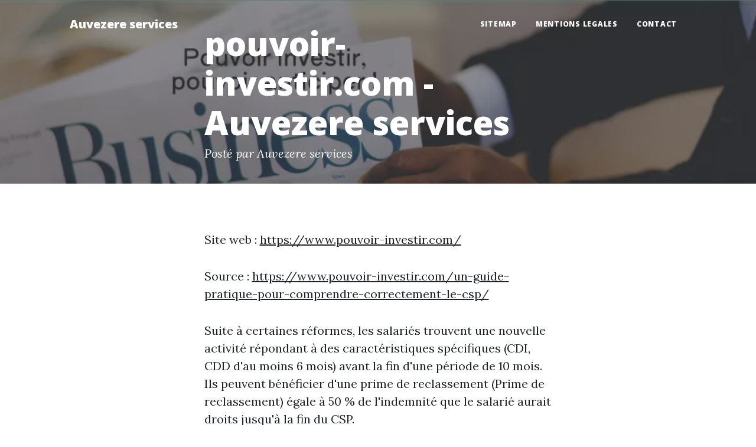

--- FILE ---
content_type: text/html; charset=utf-8
request_url: https://www.auvezere-services.fr/le-cump-cout-unitaire-moyen-pondere-pouvoir-investir/
body_size: 1845
content:
<!DOCTYPE html>
<html lang="fr">
    <head>
        <meta charset="utf-8" />
        <meta name="viewport" content="width=device-width, initial-scale=1, shrink-to-fit=no" />
        <meta name="description" content="" />
        <meta name="author" content="" />
        <link rel="canonical" href="https://www.auvezere-services.fr/le-cump-cout-unitaire-moyen-pondere-pouvoir-investir/" />
        
        <title>pouvoir-investir.com - Auvezere services</title>
        <link rel="icon" type="image/x-icon" href="../assets/favicon.ico" />
        <!-- Google fonts-->
        <link href="https://fonts.googleapis.com/css?family=Lora:400,700,400italic,700italic" rel="stylesheet" type="text/css" />
        <link href="https://fonts.googleapis.com/css?family=Open+Sans:300italic,400italic,600italic,700italic,800italic,400,300,600,700,800" rel="stylesheet" type="text/css" />
        <!-- Core theme CSS (includes Bootstrap)-->
        <link href="../css/styles.css" rel="stylesheet" />
    </head>
    <body>
        <!-- Navigation-->
        <nav class="navbar navbar-expand-lg navbar-light" id="mainNav">
            <div class="container px-4 px-lg-5">
                <a class="navbar-brand" href="https://www.auvezere-services.fr/">Auvezere services</a>
                <button class="navbar-toggler" type="button" data-bs-toggle="collapse" data-bs-target="#navbarResponsive" aria-controls="navbarResponsive" aria-expanded="false" aria-label="Toggle navigation">
                    Menu
                    <i class="fas fa-bars"></i>
                </button>
                <div class="collapse navbar-collapse" id="navbarResponsive">
                    <ul class="navbar-nav ms-auto py-4 py-lg-0">
                        <li class="nav-item"><a class="nav-link px-lg-3 py-3 py-lg-4" href="../sitemap.html">sitemap</a></li>
                        <li class="nav-item"><a class="nav-link px-lg-3 py-3 py-lg-4" href="../mentions-legales.html">mentions legales</a></li>
                        <li class="nav-item"><a class="nav-link px-lg-3 py-3 py-lg-4" href="../contact.html">Contact</a></li>
                    </ul>
                </div>
            </div>
        </nav>
        <!-- Page Header-->
        <header class="masthead" style="background-image: url('../assets/img/800x450-pouvoir-investir.com.webp')">
            <div class="container position-relative px-4 px-lg-5">
                <div class="row gx-4 gx-lg-5 justify-content-center">
                    <div class="col-md-10 col-lg-8 col-xl-7">
                        <div class="post-heading">
                            <h1>pouvoir-investir.com - Auvezere services</h1>
                            <span class="meta">
                                Posté par Auvezere services
                            </span>
                        </div>
                    </div>
                </div>
            </div>
        </header>
        <!-- Post Content-->
        <article class="mb-4">
            <div class="container px-4 px-lg-5">
                <div class="row gx-4 gx-lg-5 justify-content-center">
                    <div class="col-md-10 col-lg-8 col-xl-7">
                        <p>Site web : <a href="https://www.pouvoir-investir.com/">https://www.pouvoir-investir.com/</a></p>
                        <p>Source : <a href="https://www.pouvoir-investir.com/un-guide-pratique-pour-comprendre-correctement-le-csp/">https://www.pouvoir-investir.com/un-guide-pratique-pour-comprendre-correctement-le-csp/</a></p>
                        <p>Suite à certaines réformes, les salariés trouvent une nouvelle activité répondant à des caractéristiques spécifiques (CDI, CDD d'au moins 6 mois) avant la fin d'une période de 10 mois. Ils peuvent bénéficier d'une prime de reclassement (Prime de reclassement) égale à 50 % de l'indemnité que le salarié aurait droits jusqu'à la fin du CSP.</p>
                        <img class="img-fluid" src="../assets/img/800x450-pouvoir-investir.com.webp" alt="" />
                        <p>Source : <a href="https://www.pouvoir-investir.com/quelles-sont-les-differentes-sortes-dinstruments-de-communication-pour-entreprise/">https://www.pouvoir-investir.com/quelles-sont-les-differentes-sortes-dinstruments-de-communication-pour-entreprise/</a></p>
                        <p>Quels sont les différents supports de communication   que peut utiliser une entreprise pour promouvoir son identite aux yeux du client ? La réponse dans la suite de cet article.     L’utilisation des cartes de visites   Les cartes de visites sont un moyen privilégié de communication des dirigeants de faire connaître l’entreprise à leur cible.</p>
                    </div>
                </div>
            </div>
        </article><!-- Footer-->
        <footer class="border-top">
            <div class="container px-4 px-lg-5">
                <div class="row gx-4 gx-lg-5 justify-content-center">
                    <div class="col-md-10 col-lg-8 col-xl-7">
                        <div class="small text-center text-muted fst-italic">Copyright &copy; auvezere-services.fr 2022</div>
                    </div>
                </div>
            </div>
        </footer>
        <!-- Bootstrap core JS-->
        <script src="https://cdn.jsdelivr.net/npm/bootstrap@5.1.3/dist/js/bootstrap.bundle.min.js"></script>
        <!-- Core theme JS-->
        <script src="../js/scripts.js"></script>
    <script defer src="https://static.cloudflareinsights.com/beacon.min.js/vcd15cbe7772f49c399c6a5babf22c1241717689176015" integrity="sha512-ZpsOmlRQV6y907TI0dKBHq9Md29nnaEIPlkf84rnaERnq6zvWvPUqr2ft8M1aS28oN72PdrCzSjY4U6VaAw1EQ==" data-cf-beacon='{"version":"2024.11.0","token":"75c2034935504b0d8186cacf36970fac","r":1,"server_timing":{"name":{"cfCacheStatus":true,"cfEdge":true,"cfExtPri":true,"cfL4":true,"cfOrigin":true,"cfSpeedBrain":true},"location_startswith":null}}' crossorigin="anonymous"></script>
</body>
</html>